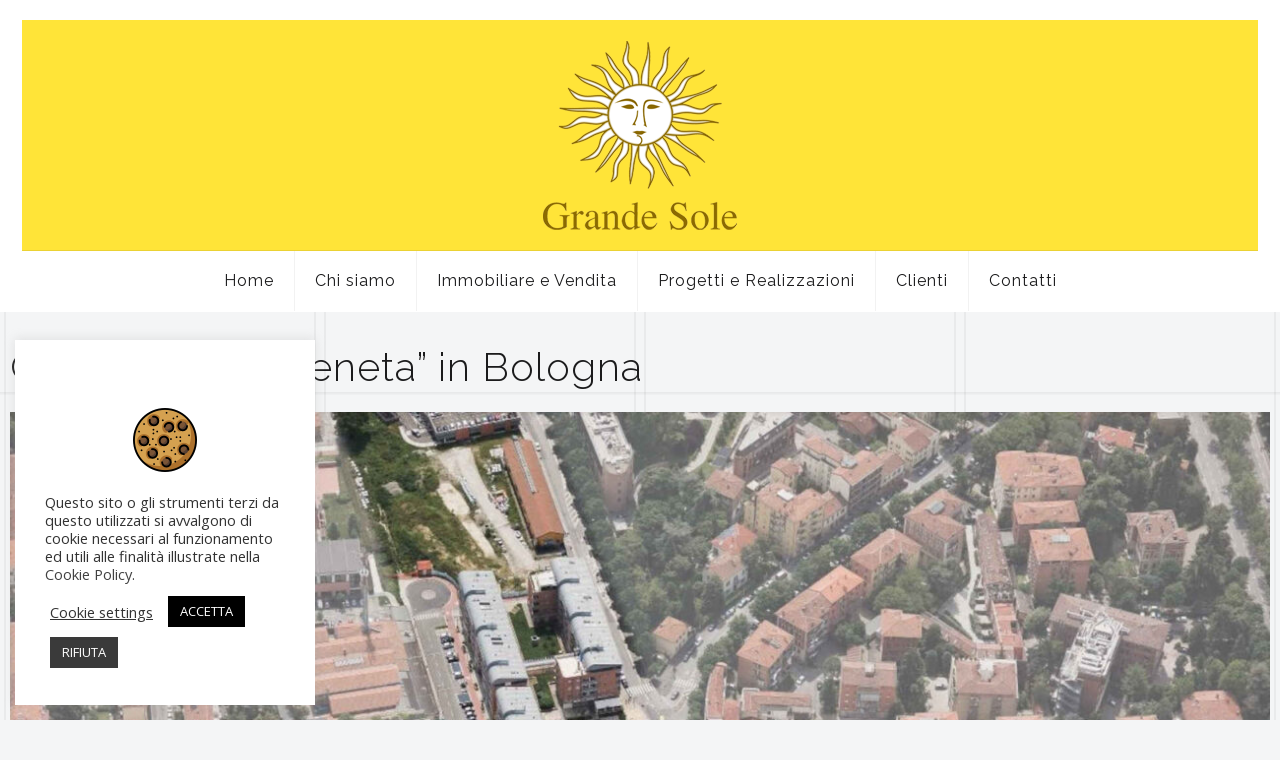

--- FILE ---
content_type: text/html; charset=utf-8
request_url: https://www.google.com/recaptcha/api2/anchor?ar=1&k=6LdezhEaAAAAACVIXBDW10yR2nq95ky3m55i9WZc&co=aHR0cHM6Ly93d3cuZ3JhbmRlc29sZS5pdDo0NDM.&hl=en&v=PoyoqOPhxBO7pBk68S4YbpHZ&size=invisible&anchor-ms=20000&execute-ms=30000&cb=2pz0n1hcrou9
body_size: 48666
content:
<!DOCTYPE HTML><html dir="ltr" lang="en"><head><meta http-equiv="Content-Type" content="text/html; charset=UTF-8">
<meta http-equiv="X-UA-Compatible" content="IE=edge">
<title>reCAPTCHA</title>
<style type="text/css">
/* cyrillic-ext */
@font-face {
  font-family: 'Roboto';
  font-style: normal;
  font-weight: 400;
  font-stretch: 100%;
  src: url(//fonts.gstatic.com/s/roboto/v48/KFO7CnqEu92Fr1ME7kSn66aGLdTylUAMa3GUBHMdazTgWw.woff2) format('woff2');
  unicode-range: U+0460-052F, U+1C80-1C8A, U+20B4, U+2DE0-2DFF, U+A640-A69F, U+FE2E-FE2F;
}
/* cyrillic */
@font-face {
  font-family: 'Roboto';
  font-style: normal;
  font-weight: 400;
  font-stretch: 100%;
  src: url(//fonts.gstatic.com/s/roboto/v48/KFO7CnqEu92Fr1ME7kSn66aGLdTylUAMa3iUBHMdazTgWw.woff2) format('woff2');
  unicode-range: U+0301, U+0400-045F, U+0490-0491, U+04B0-04B1, U+2116;
}
/* greek-ext */
@font-face {
  font-family: 'Roboto';
  font-style: normal;
  font-weight: 400;
  font-stretch: 100%;
  src: url(//fonts.gstatic.com/s/roboto/v48/KFO7CnqEu92Fr1ME7kSn66aGLdTylUAMa3CUBHMdazTgWw.woff2) format('woff2');
  unicode-range: U+1F00-1FFF;
}
/* greek */
@font-face {
  font-family: 'Roboto';
  font-style: normal;
  font-weight: 400;
  font-stretch: 100%;
  src: url(//fonts.gstatic.com/s/roboto/v48/KFO7CnqEu92Fr1ME7kSn66aGLdTylUAMa3-UBHMdazTgWw.woff2) format('woff2');
  unicode-range: U+0370-0377, U+037A-037F, U+0384-038A, U+038C, U+038E-03A1, U+03A3-03FF;
}
/* math */
@font-face {
  font-family: 'Roboto';
  font-style: normal;
  font-weight: 400;
  font-stretch: 100%;
  src: url(//fonts.gstatic.com/s/roboto/v48/KFO7CnqEu92Fr1ME7kSn66aGLdTylUAMawCUBHMdazTgWw.woff2) format('woff2');
  unicode-range: U+0302-0303, U+0305, U+0307-0308, U+0310, U+0312, U+0315, U+031A, U+0326-0327, U+032C, U+032F-0330, U+0332-0333, U+0338, U+033A, U+0346, U+034D, U+0391-03A1, U+03A3-03A9, U+03B1-03C9, U+03D1, U+03D5-03D6, U+03F0-03F1, U+03F4-03F5, U+2016-2017, U+2034-2038, U+203C, U+2040, U+2043, U+2047, U+2050, U+2057, U+205F, U+2070-2071, U+2074-208E, U+2090-209C, U+20D0-20DC, U+20E1, U+20E5-20EF, U+2100-2112, U+2114-2115, U+2117-2121, U+2123-214F, U+2190, U+2192, U+2194-21AE, U+21B0-21E5, U+21F1-21F2, U+21F4-2211, U+2213-2214, U+2216-22FF, U+2308-230B, U+2310, U+2319, U+231C-2321, U+2336-237A, U+237C, U+2395, U+239B-23B7, U+23D0, U+23DC-23E1, U+2474-2475, U+25AF, U+25B3, U+25B7, U+25BD, U+25C1, U+25CA, U+25CC, U+25FB, U+266D-266F, U+27C0-27FF, U+2900-2AFF, U+2B0E-2B11, U+2B30-2B4C, U+2BFE, U+3030, U+FF5B, U+FF5D, U+1D400-1D7FF, U+1EE00-1EEFF;
}
/* symbols */
@font-face {
  font-family: 'Roboto';
  font-style: normal;
  font-weight: 400;
  font-stretch: 100%;
  src: url(//fonts.gstatic.com/s/roboto/v48/KFO7CnqEu92Fr1ME7kSn66aGLdTylUAMaxKUBHMdazTgWw.woff2) format('woff2');
  unicode-range: U+0001-000C, U+000E-001F, U+007F-009F, U+20DD-20E0, U+20E2-20E4, U+2150-218F, U+2190, U+2192, U+2194-2199, U+21AF, U+21E6-21F0, U+21F3, U+2218-2219, U+2299, U+22C4-22C6, U+2300-243F, U+2440-244A, U+2460-24FF, U+25A0-27BF, U+2800-28FF, U+2921-2922, U+2981, U+29BF, U+29EB, U+2B00-2BFF, U+4DC0-4DFF, U+FFF9-FFFB, U+10140-1018E, U+10190-1019C, U+101A0, U+101D0-101FD, U+102E0-102FB, U+10E60-10E7E, U+1D2C0-1D2D3, U+1D2E0-1D37F, U+1F000-1F0FF, U+1F100-1F1AD, U+1F1E6-1F1FF, U+1F30D-1F30F, U+1F315, U+1F31C, U+1F31E, U+1F320-1F32C, U+1F336, U+1F378, U+1F37D, U+1F382, U+1F393-1F39F, U+1F3A7-1F3A8, U+1F3AC-1F3AF, U+1F3C2, U+1F3C4-1F3C6, U+1F3CA-1F3CE, U+1F3D4-1F3E0, U+1F3ED, U+1F3F1-1F3F3, U+1F3F5-1F3F7, U+1F408, U+1F415, U+1F41F, U+1F426, U+1F43F, U+1F441-1F442, U+1F444, U+1F446-1F449, U+1F44C-1F44E, U+1F453, U+1F46A, U+1F47D, U+1F4A3, U+1F4B0, U+1F4B3, U+1F4B9, U+1F4BB, U+1F4BF, U+1F4C8-1F4CB, U+1F4D6, U+1F4DA, U+1F4DF, U+1F4E3-1F4E6, U+1F4EA-1F4ED, U+1F4F7, U+1F4F9-1F4FB, U+1F4FD-1F4FE, U+1F503, U+1F507-1F50B, U+1F50D, U+1F512-1F513, U+1F53E-1F54A, U+1F54F-1F5FA, U+1F610, U+1F650-1F67F, U+1F687, U+1F68D, U+1F691, U+1F694, U+1F698, U+1F6AD, U+1F6B2, U+1F6B9-1F6BA, U+1F6BC, U+1F6C6-1F6CF, U+1F6D3-1F6D7, U+1F6E0-1F6EA, U+1F6F0-1F6F3, U+1F6F7-1F6FC, U+1F700-1F7FF, U+1F800-1F80B, U+1F810-1F847, U+1F850-1F859, U+1F860-1F887, U+1F890-1F8AD, U+1F8B0-1F8BB, U+1F8C0-1F8C1, U+1F900-1F90B, U+1F93B, U+1F946, U+1F984, U+1F996, U+1F9E9, U+1FA00-1FA6F, U+1FA70-1FA7C, U+1FA80-1FA89, U+1FA8F-1FAC6, U+1FACE-1FADC, U+1FADF-1FAE9, U+1FAF0-1FAF8, U+1FB00-1FBFF;
}
/* vietnamese */
@font-face {
  font-family: 'Roboto';
  font-style: normal;
  font-weight: 400;
  font-stretch: 100%;
  src: url(//fonts.gstatic.com/s/roboto/v48/KFO7CnqEu92Fr1ME7kSn66aGLdTylUAMa3OUBHMdazTgWw.woff2) format('woff2');
  unicode-range: U+0102-0103, U+0110-0111, U+0128-0129, U+0168-0169, U+01A0-01A1, U+01AF-01B0, U+0300-0301, U+0303-0304, U+0308-0309, U+0323, U+0329, U+1EA0-1EF9, U+20AB;
}
/* latin-ext */
@font-face {
  font-family: 'Roboto';
  font-style: normal;
  font-weight: 400;
  font-stretch: 100%;
  src: url(//fonts.gstatic.com/s/roboto/v48/KFO7CnqEu92Fr1ME7kSn66aGLdTylUAMa3KUBHMdazTgWw.woff2) format('woff2');
  unicode-range: U+0100-02BA, U+02BD-02C5, U+02C7-02CC, U+02CE-02D7, U+02DD-02FF, U+0304, U+0308, U+0329, U+1D00-1DBF, U+1E00-1E9F, U+1EF2-1EFF, U+2020, U+20A0-20AB, U+20AD-20C0, U+2113, U+2C60-2C7F, U+A720-A7FF;
}
/* latin */
@font-face {
  font-family: 'Roboto';
  font-style: normal;
  font-weight: 400;
  font-stretch: 100%;
  src: url(//fonts.gstatic.com/s/roboto/v48/KFO7CnqEu92Fr1ME7kSn66aGLdTylUAMa3yUBHMdazQ.woff2) format('woff2');
  unicode-range: U+0000-00FF, U+0131, U+0152-0153, U+02BB-02BC, U+02C6, U+02DA, U+02DC, U+0304, U+0308, U+0329, U+2000-206F, U+20AC, U+2122, U+2191, U+2193, U+2212, U+2215, U+FEFF, U+FFFD;
}
/* cyrillic-ext */
@font-face {
  font-family: 'Roboto';
  font-style: normal;
  font-weight: 500;
  font-stretch: 100%;
  src: url(//fonts.gstatic.com/s/roboto/v48/KFO7CnqEu92Fr1ME7kSn66aGLdTylUAMa3GUBHMdazTgWw.woff2) format('woff2');
  unicode-range: U+0460-052F, U+1C80-1C8A, U+20B4, U+2DE0-2DFF, U+A640-A69F, U+FE2E-FE2F;
}
/* cyrillic */
@font-face {
  font-family: 'Roboto';
  font-style: normal;
  font-weight: 500;
  font-stretch: 100%;
  src: url(//fonts.gstatic.com/s/roboto/v48/KFO7CnqEu92Fr1ME7kSn66aGLdTylUAMa3iUBHMdazTgWw.woff2) format('woff2');
  unicode-range: U+0301, U+0400-045F, U+0490-0491, U+04B0-04B1, U+2116;
}
/* greek-ext */
@font-face {
  font-family: 'Roboto';
  font-style: normal;
  font-weight: 500;
  font-stretch: 100%;
  src: url(//fonts.gstatic.com/s/roboto/v48/KFO7CnqEu92Fr1ME7kSn66aGLdTylUAMa3CUBHMdazTgWw.woff2) format('woff2');
  unicode-range: U+1F00-1FFF;
}
/* greek */
@font-face {
  font-family: 'Roboto';
  font-style: normal;
  font-weight: 500;
  font-stretch: 100%;
  src: url(//fonts.gstatic.com/s/roboto/v48/KFO7CnqEu92Fr1ME7kSn66aGLdTylUAMa3-UBHMdazTgWw.woff2) format('woff2');
  unicode-range: U+0370-0377, U+037A-037F, U+0384-038A, U+038C, U+038E-03A1, U+03A3-03FF;
}
/* math */
@font-face {
  font-family: 'Roboto';
  font-style: normal;
  font-weight: 500;
  font-stretch: 100%;
  src: url(//fonts.gstatic.com/s/roboto/v48/KFO7CnqEu92Fr1ME7kSn66aGLdTylUAMawCUBHMdazTgWw.woff2) format('woff2');
  unicode-range: U+0302-0303, U+0305, U+0307-0308, U+0310, U+0312, U+0315, U+031A, U+0326-0327, U+032C, U+032F-0330, U+0332-0333, U+0338, U+033A, U+0346, U+034D, U+0391-03A1, U+03A3-03A9, U+03B1-03C9, U+03D1, U+03D5-03D6, U+03F0-03F1, U+03F4-03F5, U+2016-2017, U+2034-2038, U+203C, U+2040, U+2043, U+2047, U+2050, U+2057, U+205F, U+2070-2071, U+2074-208E, U+2090-209C, U+20D0-20DC, U+20E1, U+20E5-20EF, U+2100-2112, U+2114-2115, U+2117-2121, U+2123-214F, U+2190, U+2192, U+2194-21AE, U+21B0-21E5, U+21F1-21F2, U+21F4-2211, U+2213-2214, U+2216-22FF, U+2308-230B, U+2310, U+2319, U+231C-2321, U+2336-237A, U+237C, U+2395, U+239B-23B7, U+23D0, U+23DC-23E1, U+2474-2475, U+25AF, U+25B3, U+25B7, U+25BD, U+25C1, U+25CA, U+25CC, U+25FB, U+266D-266F, U+27C0-27FF, U+2900-2AFF, U+2B0E-2B11, U+2B30-2B4C, U+2BFE, U+3030, U+FF5B, U+FF5D, U+1D400-1D7FF, U+1EE00-1EEFF;
}
/* symbols */
@font-face {
  font-family: 'Roboto';
  font-style: normal;
  font-weight: 500;
  font-stretch: 100%;
  src: url(//fonts.gstatic.com/s/roboto/v48/KFO7CnqEu92Fr1ME7kSn66aGLdTylUAMaxKUBHMdazTgWw.woff2) format('woff2');
  unicode-range: U+0001-000C, U+000E-001F, U+007F-009F, U+20DD-20E0, U+20E2-20E4, U+2150-218F, U+2190, U+2192, U+2194-2199, U+21AF, U+21E6-21F0, U+21F3, U+2218-2219, U+2299, U+22C4-22C6, U+2300-243F, U+2440-244A, U+2460-24FF, U+25A0-27BF, U+2800-28FF, U+2921-2922, U+2981, U+29BF, U+29EB, U+2B00-2BFF, U+4DC0-4DFF, U+FFF9-FFFB, U+10140-1018E, U+10190-1019C, U+101A0, U+101D0-101FD, U+102E0-102FB, U+10E60-10E7E, U+1D2C0-1D2D3, U+1D2E0-1D37F, U+1F000-1F0FF, U+1F100-1F1AD, U+1F1E6-1F1FF, U+1F30D-1F30F, U+1F315, U+1F31C, U+1F31E, U+1F320-1F32C, U+1F336, U+1F378, U+1F37D, U+1F382, U+1F393-1F39F, U+1F3A7-1F3A8, U+1F3AC-1F3AF, U+1F3C2, U+1F3C4-1F3C6, U+1F3CA-1F3CE, U+1F3D4-1F3E0, U+1F3ED, U+1F3F1-1F3F3, U+1F3F5-1F3F7, U+1F408, U+1F415, U+1F41F, U+1F426, U+1F43F, U+1F441-1F442, U+1F444, U+1F446-1F449, U+1F44C-1F44E, U+1F453, U+1F46A, U+1F47D, U+1F4A3, U+1F4B0, U+1F4B3, U+1F4B9, U+1F4BB, U+1F4BF, U+1F4C8-1F4CB, U+1F4D6, U+1F4DA, U+1F4DF, U+1F4E3-1F4E6, U+1F4EA-1F4ED, U+1F4F7, U+1F4F9-1F4FB, U+1F4FD-1F4FE, U+1F503, U+1F507-1F50B, U+1F50D, U+1F512-1F513, U+1F53E-1F54A, U+1F54F-1F5FA, U+1F610, U+1F650-1F67F, U+1F687, U+1F68D, U+1F691, U+1F694, U+1F698, U+1F6AD, U+1F6B2, U+1F6B9-1F6BA, U+1F6BC, U+1F6C6-1F6CF, U+1F6D3-1F6D7, U+1F6E0-1F6EA, U+1F6F0-1F6F3, U+1F6F7-1F6FC, U+1F700-1F7FF, U+1F800-1F80B, U+1F810-1F847, U+1F850-1F859, U+1F860-1F887, U+1F890-1F8AD, U+1F8B0-1F8BB, U+1F8C0-1F8C1, U+1F900-1F90B, U+1F93B, U+1F946, U+1F984, U+1F996, U+1F9E9, U+1FA00-1FA6F, U+1FA70-1FA7C, U+1FA80-1FA89, U+1FA8F-1FAC6, U+1FACE-1FADC, U+1FADF-1FAE9, U+1FAF0-1FAF8, U+1FB00-1FBFF;
}
/* vietnamese */
@font-face {
  font-family: 'Roboto';
  font-style: normal;
  font-weight: 500;
  font-stretch: 100%;
  src: url(//fonts.gstatic.com/s/roboto/v48/KFO7CnqEu92Fr1ME7kSn66aGLdTylUAMa3OUBHMdazTgWw.woff2) format('woff2');
  unicode-range: U+0102-0103, U+0110-0111, U+0128-0129, U+0168-0169, U+01A0-01A1, U+01AF-01B0, U+0300-0301, U+0303-0304, U+0308-0309, U+0323, U+0329, U+1EA0-1EF9, U+20AB;
}
/* latin-ext */
@font-face {
  font-family: 'Roboto';
  font-style: normal;
  font-weight: 500;
  font-stretch: 100%;
  src: url(//fonts.gstatic.com/s/roboto/v48/KFO7CnqEu92Fr1ME7kSn66aGLdTylUAMa3KUBHMdazTgWw.woff2) format('woff2');
  unicode-range: U+0100-02BA, U+02BD-02C5, U+02C7-02CC, U+02CE-02D7, U+02DD-02FF, U+0304, U+0308, U+0329, U+1D00-1DBF, U+1E00-1E9F, U+1EF2-1EFF, U+2020, U+20A0-20AB, U+20AD-20C0, U+2113, U+2C60-2C7F, U+A720-A7FF;
}
/* latin */
@font-face {
  font-family: 'Roboto';
  font-style: normal;
  font-weight: 500;
  font-stretch: 100%;
  src: url(//fonts.gstatic.com/s/roboto/v48/KFO7CnqEu92Fr1ME7kSn66aGLdTylUAMa3yUBHMdazQ.woff2) format('woff2');
  unicode-range: U+0000-00FF, U+0131, U+0152-0153, U+02BB-02BC, U+02C6, U+02DA, U+02DC, U+0304, U+0308, U+0329, U+2000-206F, U+20AC, U+2122, U+2191, U+2193, U+2212, U+2215, U+FEFF, U+FFFD;
}
/* cyrillic-ext */
@font-face {
  font-family: 'Roboto';
  font-style: normal;
  font-weight: 900;
  font-stretch: 100%;
  src: url(//fonts.gstatic.com/s/roboto/v48/KFO7CnqEu92Fr1ME7kSn66aGLdTylUAMa3GUBHMdazTgWw.woff2) format('woff2');
  unicode-range: U+0460-052F, U+1C80-1C8A, U+20B4, U+2DE0-2DFF, U+A640-A69F, U+FE2E-FE2F;
}
/* cyrillic */
@font-face {
  font-family: 'Roboto';
  font-style: normal;
  font-weight: 900;
  font-stretch: 100%;
  src: url(//fonts.gstatic.com/s/roboto/v48/KFO7CnqEu92Fr1ME7kSn66aGLdTylUAMa3iUBHMdazTgWw.woff2) format('woff2');
  unicode-range: U+0301, U+0400-045F, U+0490-0491, U+04B0-04B1, U+2116;
}
/* greek-ext */
@font-face {
  font-family: 'Roboto';
  font-style: normal;
  font-weight: 900;
  font-stretch: 100%;
  src: url(//fonts.gstatic.com/s/roboto/v48/KFO7CnqEu92Fr1ME7kSn66aGLdTylUAMa3CUBHMdazTgWw.woff2) format('woff2');
  unicode-range: U+1F00-1FFF;
}
/* greek */
@font-face {
  font-family: 'Roboto';
  font-style: normal;
  font-weight: 900;
  font-stretch: 100%;
  src: url(//fonts.gstatic.com/s/roboto/v48/KFO7CnqEu92Fr1ME7kSn66aGLdTylUAMa3-UBHMdazTgWw.woff2) format('woff2');
  unicode-range: U+0370-0377, U+037A-037F, U+0384-038A, U+038C, U+038E-03A1, U+03A3-03FF;
}
/* math */
@font-face {
  font-family: 'Roboto';
  font-style: normal;
  font-weight: 900;
  font-stretch: 100%;
  src: url(//fonts.gstatic.com/s/roboto/v48/KFO7CnqEu92Fr1ME7kSn66aGLdTylUAMawCUBHMdazTgWw.woff2) format('woff2');
  unicode-range: U+0302-0303, U+0305, U+0307-0308, U+0310, U+0312, U+0315, U+031A, U+0326-0327, U+032C, U+032F-0330, U+0332-0333, U+0338, U+033A, U+0346, U+034D, U+0391-03A1, U+03A3-03A9, U+03B1-03C9, U+03D1, U+03D5-03D6, U+03F0-03F1, U+03F4-03F5, U+2016-2017, U+2034-2038, U+203C, U+2040, U+2043, U+2047, U+2050, U+2057, U+205F, U+2070-2071, U+2074-208E, U+2090-209C, U+20D0-20DC, U+20E1, U+20E5-20EF, U+2100-2112, U+2114-2115, U+2117-2121, U+2123-214F, U+2190, U+2192, U+2194-21AE, U+21B0-21E5, U+21F1-21F2, U+21F4-2211, U+2213-2214, U+2216-22FF, U+2308-230B, U+2310, U+2319, U+231C-2321, U+2336-237A, U+237C, U+2395, U+239B-23B7, U+23D0, U+23DC-23E1, U+2474-2475, U+25AF, U+25B3, U+25B7, U+25BD, U+25C1, U+25CA, U+25CC, U+25FB, U+266D-266F, U+27C0-27FF, U+2900-2AFF, U+2B0E-2B11, U+2B30-2B4C, U+2BFE, U+3030, U+FF5B, U+FF5D, U+1D400-1D7FF, U+1EE00-1EEFF;
}
/* symbols */
@font-face {
  font-family: 'Roboto';
  font-style: normal;
  font-weight: 900;
  font-stretch: 100%;
  src: url(//fonts.gstatic.com/s/roboto/v48/KFO7CnqEu92Fr1ME7kSn66aGLdTylUAMaxKUBHMdazTgWw.woff2) format('woff2');
  unicode-range: U+0001-000C, U+000E-001F, U+007F-009F, U+20DD-20E0, U+20E2-20E4, U+2150-218F, U+2190, U+2192, U+2194-2199, U+21AF, U+21E6-21F0, U+21F3, U+2218-2219, U+2299, U+22C4-22C6, U+2300-243F, U+2440-244A, U+2460-24FF, U+25A0-27BF, U+2800-28FF, U+2921-2922, U+2981, U+29BF, U+29EB, U+2B00-2BFF, U+4DC0-4DFF, U+FFF9-FFFB, U+10140-1018E, U+10190-1019C, U+101A0, U+101D0-101FD, U+102E0-102FB, U+10E60-10E7E, U+1D2C0-1D2D3, U+1D2E0-1D37F, U+1F000-1F0FF, U+1F100-1F1AD, U+1F1E6-1F1FF, U+1F30D-1F30F, U+1F315, U+1F31C, U+1F31E, U+1F320-1F32C, U+1F336, U+1F378, U+1F37D, U+1F382, U+1F393-1F39F, U+1F3A7-1F3A8, U+1F3AC-1F3AF, U+1F3C2, U+1F3C4-1F3C6, U+1F3CA-1F3CE, U+1F3D4-1F3E0, U+1F3ED, U+1F3F1-1F3F3, U+1F3F5-1F3F7, U+1F408, U+1F415, U+1F41F, U+1F426, U+1F43F, U+1F441-1F442, U+1F444, U+1F446-1F449, U+1F44C-1F44E, U+1F453, U+1F46A, U+1F47D, U+1F4A3, U+1F4B0, U+1F4B3, U+1F4B9, U+1F4BB, U+1F4BF, U+1F4C8-1F4CB, U+1F4D6, U+1F4DA, U+1F4DF, U+1F4E3-1F4E6, U+1F4EA-1F4ED, U+1F4F7, U+1F4F9-1F4FB, U+1F4FD-1F4FE, U+1F503, U+1F507-1F50B, U+1F50D, U+1F512-1F513, U+1F53E-1F54A, U+1F54F-1F5FA, U+1F610, U+1F650-1F67F, U+1F687, U+1F68D, U+1F691, U+1F694, U+1F698, U+1F6AD, U+1F6B2, U+1F6B9-1F6BA, U+1F6BC, U+1F6C6-1F6CF, U+1F6D3-1F6D7, U+1F6E0-1F6EA, U+1F6F0-1F6F3, U+1F6F7-1F6FC, U+1F700-1F7FF, U+1F800-1F80B, U+1F810-1F847, U+1F850-1F859, U+1F860-1F887, U+1F890-1F8AD, U+1F8B0-1F8BB, U+1F8C0-1F8C1, U+1F900-1F90B, U+1F93B, U+1F946, U+1F984, U+1F996, U+1F9E9, U+1FA00-1FA6F, U+1FA70-1FA7C, U+1FA80-1FA89, U+1FA8F-1FAC6, U+1FACE-1FADC, U+1FADF-1FAE9, U+1FAF0-1FAF8, U+1FB00-1FBFF;
}
/* vietnamese */
@font-face {
  font-family: 'Roboto';
  font-style: normal;
  font-weight: 900;
  font-stretch: 100%;
  src: url(//fonts.gstatic.com/s/roboto/v48/KFO7CnqEu92Fr1ME7kSn66aGLdTylUAMa3OUBHMdazTgWw.woff2) format('woff2');
  unicode-range: U+0102-0103, U+0110-0111, U+0128-0129, U+0168-0169, U+01A0-01A1, U+01AF-01B0, U+0300-0301, U+0303-0304, U+0308-0309, U+0323, U+0329, U+1EA0-1EF9, U+20AB;
}
/* latin-ext */
@font-face {
  font-family: 'Roboto';
  font-style: normal;
  font-weight: 900;
  font-stretch: 100%;
  src: url(//fonts.gstatic.com/s/roboto/v48/KFO7CnqEu92Fr1ME7kSn66aGLdTylUAMa3KUBHMdazTgWw.woff2) format('woff2');
  unicode-range: U+0100-02BA, U+02BD-02C5, U+02C7-02CC, U+02CE-02D7, U+02DD-02FF, U+0304, U+0308, U+0329, U+1D00-1DBF, U+1E00-1E9F, U+1EF2-1EFF, U+2020, U+20A0-20AB, U+20AD-20C0, U+2113, U+2C60-2C7F, U+A720-A7FF;
}
/* latin */
@font-face {
  font-family: 'Roboto';
  font-style: normal;
  font-weight: 900;
  font-stretch: 100%;
  src: url(//fonts.gstatic.com/s/roboto/v48/KFO7CnqEu92Fr1ME7kSn66aGLdTylUAMa3yUBHMdazQ.woff2) format('woff2');
  unicode-range: U+0000-00FF, U+0131, U+0152-0153, U+02BB-02BC, U+02C6, U+02DA, U+02DC, U+0304, U+0308, U+0329, U+2000-206F, U+20AC, U+2122, U+2191, U+2193, U+2212, U+2215, U+FEFF, U+FFFD;
}

</style>
<link rel="stylesheet" type="text/css" href="https://www.gstatic.com/recaptcha/releases/PoyoqOPhxBO7pBk68S4YbpHZ/styles__ltr.css">
<script nonce="SqPXVzV0wzFl_9ESHoFMLw" type="text/javascript">window['__recaptcha_api'] = 'https://www.google.com/recaptcha/api2/';</script>
<script type="text/javascript" src="https://www.gstatic.com/recaptcha/releases/PoyoqOPhxBO7pBk68S4YbpHZ/recaptcha__en.js" nonce="SqPXVzV0wzFl_9ESHoFMLw">
      
    </script></head>
<body><div id="rc-anchor-alert" class="rc-anchor-alert"></div>
<input type="hidden" id="recaptcha-token" value="[base64]">
<script type="text/javascript" nonce="SqPXVzV0wzFl_9ESHoFMLw">
      recaptcha.anchor.Main.init("[\x22ainput\x22,[\x22bgdata\x22,\x22\x22,\[base64]/[base64]/[base64]/[base64]/cjw8ejpyPj4+eil9Y2F0Y2gobCl7dGhyb3cgbDt9fSxIPWZ1bmN0aW9uKHcsdCx6KXtpZih3PT0xOTR8fHc9PTIwOCl0LnZbd10/dC52W3ddLmNvbmNhdCh6KTp0LnZbd109b2Yoeix0KTtlbHNle2lmKHQuYkImJnchPTMxNylyZXR1cm47dz09NjZ8fHc9PTEyMnx8dz09NDcwfHx3PT00NHx8dz09NDE2fHx3PT0zOTd8fHc9PTQyMXx8dz09Njh8fHc9PTcwfHx3PT0xODQ/[base64]/[base64]/[base64]/bmV3IGRbVl0oSlswXSk6cD09Mj9uZXcgZFtWXShKWzBdLEpbMV0pOnA9PTM/bmV3IGRbVl0oSlswXSxKWzFdLEpbMl0pOnA9PTQ/[base64]/[base64]/[base64]/[base64]\x22,\[base64]\\u003d\x22,\x22QcORL8OCLcKvDyLDtMOdXFt2JyBDwoFYBBFVNsKOwoJOeBZOw6QGw7vCqz3DqFFYwohkbzrCjMKZwrE/IcOPwoohwpDDvE3CsxF+PVfChMKkC8OyPHrDqFPDkRc2w7/CvmB2J8Kvwol8XBHDiMOowovDrMO0w7DCpMONVcOAHMKGUcO5ZMOxwp5EYMKddSwIwpLDnmrDuMKkRcOLw7gzeMOlT8Oew4hEw70Fwq/CncKbYArDuzbCnDQWwqTCsm/CrsOxS8OswqsfXMK2GSZUw7oMdMO/GiAWeldbwr3Cj8Kww7nDk0YGR8KSwpJNIUTDiDQNVMOjWsKVwp9xwpFcw6FkwqzDqcKbLcO3T8KxwrbDtVnDmFkQwqPCqMKOK8OcRsOcRcO7QcOqEMKASsOWMzFSVMOnOAtJLkM/[base64]/[base64]/[base64]/eMK1IkbCtzDDsEo2QMKfTV/CixJkJMKdOsKNw6HCkQTDqFk9wqEEwq1Bw7Nkw7vDpsO1w6/[base64]/Ct2kbKMKaZ8K0fCjCsH4JJsKVwprDvMOrHgoWPU3CkUXCvnbCj2QkO8OxRsOlV2LCgmTDqR3Dp2HDmMOJX8OCwqLChsOtwrV4HizDj8OSBcOKw5bClsKZA8KMdABWYGPDn8OKD8OaLG4Aw4pgw7/Djzwcw5rDiMKrwpgWw6goeFoxLCxEwrRfwpLCikZlTcKLw4jCiAQyCBjDqj1XIcKgVMKJVz3DocKBwrU6EMKhewJcw6kSw7/[base64]/LMKew4fCuy7CkWwwwoPDncO4wqnClcK7w4fCtcO4wqUNw7fCrcK3G8K8wpfCvwFUwrklW2zDs8KTw5fCkcKbNMO2VWbCqsOReSPDlHzDvMKTw4w9JMKfw4XDvRDCgcK4YC9DOMK/QcOQwq/DlcKLwrUMwoTDqioBw7LDmsK2w6lyI8O+ZcKFRGzCucO2IMKDwokqGVotasKvw4d+wpchH8K+N8O7w43Ctw3DuMKlCcKpNWrDs8OMOsKNJsOEw55JwpLCjsOBai8naMOcXyIcwolOw4RNRQJdY8OgY1lgRMKvMSTDtl7CiMKqw7hHw7/ChcOBw7/ClsK+X3Rpw7MbSMKoGjbDucKFwqBpJwZkwozCuz3DtyMzIcOdwpNKwqJLWcKuZcOjwr3Du28qawkBV0rDu1/[base64]/wrcNw6pawovDqxc6PcOAwr9RwpXChMOgw5PCtHAVKUvDr8Kswq0awrLCow9vcMOuIsKow79lw5wtTSjDi8OKwobDrxpFw7fCoW4cw4PDtmcnwo3DrEF6wr9rGCPCm3zDqcKnworCusKcwrx/w4nCp8KodWPDl8KiWMKdwqxbwp8hw6fCkTM1wpIvwqLDiARJw4XDlcOxwollSgzDp1Y3w6TCtBvDnULCusO5DsK/W8KDwqnCk8KvwqXCvsKGKsK8wofDl8Kaw41Rw5ZyRCYidUc6fMOKchrDicKKVMKdw6NfJAxwwqBwBMOXCMK/X8OGw6MUwpZ3NcOMwr9JLcKow6UIw6k6f8O4UMOMEsOOOEJKwpXCgFbDhcK8wpjDq8KMccKrZFU+KXsNQ2t6wpYZM1/DgcOawoQlGTc8wrIyKk7Cg8O8w6LCkE/DssOMV8OaAcOGwqsybcOuVA8vRHgPbRvDqSHDg8KoUcKHw6XCncK3eTfCjMKYdxfDgMKaAzEAKcKSWMOTwojDlwzDrMKcw4nDuMK5wpXDgz1vDw4swq01ZXbDvcOFw4oTw6Mgw5w8wp/DqMK6Ng85w7xVw5TCj2HDosO/acO0EMOYw7nDnMK8QXUXwq0taF4jJsKJw7vCtSbDqcKRwrECD8K2Lzdjw4nCvHzCujbCpEbCg8O4wpVRCsK5wpbCmsKhEMKVwr90wrPCkFjDtMOhU8KUw4gywpdqRUcowrDCosO0bhdtwpZrw7fCp1IDw5YnDxccw5sMw7vCksO4F0IbRS/[base64]/DiMOaw6dIP8Opw4/[base64]/CgcOUwpDCtMOqL2LCiXTDuTd5wpMjwonCmsOmNE3DmBPDqsOgF3PDm8OgwpYIc8OSw5Yhwpw2IjR8TcKqcTnCusOFw5F8w6/CisKww7MzBAfDvULCixVzw6AiwqABMjUlw4MNQDHDkS4tw6TDmMOOdxdVw5NSw4Yxw57DlCPCmiLCh8Oiwq7DgcKqJlJhRcKOwp/DvQTDgykWKcOaJsO/w7QlW8O+wpnCocO9wrPCtMORTVBkbkbCl17Cs8OQwoPClAgUw5vCq8OOB23CtsKUVcOuGsOSwrnDpDzCtjw9XHfCqWFEwpLCkic/dcKyNMKXannDrB/CiGsMa8OXGMOuwr3Cn2dpw7jCtsK8w6tfOQPDoU5tG3jDtC0lwpDDnEfCjmjCkBhTwos6wq7Clll8Bk4UT8KkBX4NOcKrwrsNwoRiw4EFw4RcXSnDgR0pJsOMa8Kvw6jCsMOSw4TCrkkycMO/w7AwCMOgCUNmW1glwpwjwpd8wrnDrcKuOsKGwofDk8OkSwIXJ1/Dn8OOwo40w5FcwqfDhhvCrsKXw49Uw6rCozvCp8OhCTo2fmLCgcOFSjMfw5vDiSDCvMOiw5JEMlogwoAeb8KvVcKvw5wnwok2N8Khw4nCmMOqKsKwwqNGRznDqV9BH8K9UwDCvnIDwqDCjFolw5BxHcKvSGjCpwTDqsOlRFjCqFR2w6UICsK+K8OjLWc2SA/DpUHCksOKRFDCmh7DvFx0dsKaw55FwpDCs8KcFXF8WmZMKcKkw4nDnsOxwrbDkndZw7l/[base64]/[base64]/b8Kswq5xwpwnw6fCvgoEw7vDiHfCmMOawoBdZShtwo7CjGZ4woVVYMOrw5PCpVFvw7PDm8KMEsKGPj/DvwDCrWVpwqxjwo83IcKKQnxbwonCu8O8wpXDpcOfwq7DucOJdsK1bsKhw6XDqMK5w5zCrMOCFsOew4YNwoV1J8ORw5LClcKvwprDrcK+woXCuw1Uw4/ChCZoUQjCtATCijghw77CoMOcR8OvwpvDicKsw5UMR23CrxPCs8KUwo7CoT8xwpkEQsOFwqXCpsKMw6vCjMKLP8O/[base64]/VHLChBojecK4w5XCsQXDu8OLaWkbwoUCwoIRwrZuI3oRwqx4w6jDoUdjLcOsSMKVwqFFU0sXXEnCnTsZw4PCpEnDi8OSNE/DlMKJHsOAw67ClsOEG8ORTsOGGV/Dh8KwIgkZw7EZUcOTNMKrwofDmD0KP1XDsz0Ow6NewpUPSAsVIcODJMKqwqdbwr8Aw5FELsKCwrpkwplCHcKMB8KzwqQww7rClsOFFS4RPx/CksOLwqTDosOkw6rDssKAwrRDIG7DgsOGIMOJw7HCmARnUMO+w4FiGUXCj8Khw6XDrCPCosK3ERDCjlHCoVc0RcOgPV/[base64]/bsOJXEdDAwAofMK8wrwCw7JBRkk6UsOkHWVKATfDozVfCMOtJjYFCMK0AXvCnlTCiHNmw7hlw4TDkMK/w79nw6LDpRMQdUBFwq/DpMO7w6DCu13ClATDk8O2wq9Gw6TCml9mwqbCu1zDlsKnw5zCjXMDwpR2w655w7zDvn7DtHTDilTDosKQbzfDlMK8wqXDk1U1wo4MK8Kwwp5/DsKWHsOxw4TChcOwCSvDrcKBw7dnw5xPw7LChA5/[base64]/DnyE7CcOfw7lkwqALwqJDL1HCtcOvI1/CqcKXG8OXw43DtB9uw4PCinghwpZLwpfDnSPDk8OMw5twM8KZwqTDgsOXw4bChcK0woRGYjTDun9QKsO+w67DpcKQw67DiMKhwqrCscKLDcO5R0nCgsOMwqMZVXVyJcOXB3DCm8OCwofChMOuQsK6wrTDlU/DkcKJwrXDvXh4w4XDm8O/PMOeLcOpWmZVBcKocCZQKSfCpHR5w7QeDzdjB8O8w4bDmlTDuUXDhsOQXMOIYcOOwo/Ci8Kyw7PCoA0Pw752w4MxUFNKwr/Du8KTE08/[base64]/w5kMSMOcw4TCl8O0wpM6SsOBPSzCpXMSwqbCp8OzCWnDinpQw41hWhsfbm7Cq8KHYAM2wpRjwqM1MzZXZBYHw4bDrsOfwqRhwqR6CUksV8KaDi5CMsKrw4bCr8Kke8O3Z8Osw63Cu8Kre8OaEsKmw5U4wrQww53CgcKow78Pwpdkw5vCh8OHLMKbYsKEVy/DgsOJw64rAlzCosOSPULDoSDCt1HCp3MWejDCs1fDkGpSexZ0ScOEdcOFw44oGE/CoyJeNcKUSBRiw7kxw6bDvMKHPMKewr/DscKxwrlewrsZN8K0c0LCqcODSsO/w7fDgA7DlcOKwrwlJ8O6FTHChMOOIXlNLsOvw6HCj1zDgsOGRBkJwrHDn0XCt8O7wonDo8O/XwnDksKswrjCkVjCu0EJw53DscKnw7sjw5IJwqnCgcKtwqPDkELDtMKTwovDs3l+wrpBw44zwoPDlsKhQMKRw70BDsO0bcKYfBDCrsKSwodJw5PCmiXCoBYYQg7CtjsKwrrDrB8hTwPDgCjCp8OhbcK9wr8eajfDo8KJGTUFw5DCgsOcw6LClsKCIsOwwoFKGn/Cl8OqM1g4w43DmWLDj8K8wq/DhkzDqjLDgMKFWxBJNcKRw4Q4JHLDq8KfwrYEOnDCt8K8c8KXJQEuMMKycicKNMKIQ8K9FEk3RsKWw7PDksKfIsKmbS0kw7nDm2cUw5rClQ/DnsKfw5BoNl3Cu8K0bMKCFsO5NMKSBXZ5w5Isw4DDryrDncKdSnfCpMKMwqvDmMKydcKrDVcNG8KZw7jDszszXEg7wobDucOvMMOANWNXLMOewqDDhsKqw79Mwo/DqcK8Dw/DvUA8UxYgPsOow410wqTDikLDpMKGJcO0UsOIbl5RwoZnR3g1TX5Tw4ISw7/[base64]/CgcOpGcKBw43CnQAwfAnCkXTCgTrCicKYwpN6wo8yw5sPKMKrwrBuw5pJD2LCjMO9w7nCh8OKwoLDssOBw7fCmjbCv8KQwpZiw6wywq3CimbChWrClgg/[base64]/CmUwhaMKYw73Djmp4BUYtw6TCnE4kwrFwwq7Cp0TDom17AcKIamLCocKaw6o3XnjCpSDCrzRqw7vDk8KqbsKNw6ZFw73CmMKOOWsyO8Ojw7TCqMKJMMOIZRbDv0V/QcKlw4/[base64]/DvsOwwpfCgDfCsQoDDRXCoT9nCUnCocOjw4gQwrfDjcKhwrzDqiQawoY7GF/CsDECwpXDiwDDhWZfwrjDtR/Dul3ChsKhw4AdGsKYG8K+w5TCvMKwK3oIw7rDk8OyeBkeK8OAUTHCsxkkw47Dj3RwWcOAwph+GhbDqVptwo7DpcOTwpFcwqhOwo/CoMO4wpp5VG7Cqjo9w4xIw47Dt8OlSMKJwrvDqMKQGk9Cwpl+R8KTGE3CoHF7QkLDqMK2VFjDgsOhw7zDjDoDwpfCicO6wpIkw6DCocORw6TClsKCFcK0Y0FrS8OqwoQIRWrCnsOowpfCrGTCuMO1w43CjMKnY1RqSTvCiRnCpMKoMyDDoBXDqQ/CqMOMw7QAwr98w7jCssKVwpnChcK7e2HDt8OTw75ZBCFtwoQiMsONN8KUPsK3wo9VwrnCh8OCw7tbaMKlwrjCqhohwpTCkMOZW8Kvwooqd8OUN8KVD8OoMsKPw4HDqnDDq8KjKMK7ShvCqSLChlg2wqRnw4DDrC/CkHHCrcKhVMOzdEnDrsO3OsKca8OTKCHCjcOxwqfDpV5UH8KhMcKiw4PDhgTDpcOjw4LCjsOdG8Knw4bCn8Kxw5/CrUxVFcOvXMK7IgocH8OkaC7DgDfDtsKEfcOIfcKywqrDkcKEIzLCt8KJwrDCjhxlw7PCqG4qT8OFWCNCwpHDkDLDscK1wqfDusOkw68EecOuwpXCmMKCJsOOwpo+wqXDpsKawovCnMK0Mwg7wrh3I1/DiGXCmn7CpwXDslzDlcOeUw0PwqfClXPDnQEoUQ3CjcOMRMOlwofCmsK5PsOxw5HCusO1w4pjYUskYFI0RyNpw4DDn8O4wo/DqXYOZggFwqzCqyZmfcKxU2JAW8O4O30MUBbCq8OKwoAsNV3DhmbChn3ClcO2fcOBw78JWMKZw6zDtEvCjALDvw3DncKSJGkVwrFEwprCknTDlDkFw7QLBDMlZ8K6fsOqw7DCm8OUf1fDssKlfMKNwoIlFsK5w7omwqTDizMBGMK/QlVoccOewrViw6vCrC/CukINBifDs8K9woMXwqbCtHHCo8KRwpBTw4htJB/CjCNhwonCq8OaIcKvw6Jpw5dQYMKkQEEqw4bCt17DvMKdw6o1SU4JaEvCtlbCpTYpwp/DqjHCqcO2ZnfChsKgUUvCqcKiLl5Fw4HCqMOWw7zDqcOwfXE/[base64]/F8KkYcO2w5oiw5hPwozCvGlTJcOCwrQnUMOHw6PCnMOOTMOSXg3CjsKDJxPCu8O5GcOaw6rDn0jCisODw53DokLCgSTDuVPCrRkXwrosw7YKScOjwpY+RQR/w7/ClSrDvcO0dMKSQHjDuMKpw6jCuWkFwqgnZMO1w4URw4ULLsKMB8OwwpFhfTAuNMKCw4BFbMOBw4HCisOCHMOhNsOOwprCrlMpMQQpw4V3d2HDmCLDmVxVwonDnXtaYsOuw6/DkMO1w4Enw5rCgFZjE8KMV8ODwqJPw7TDu8OdwqfCpcKrw67CrcKoXWrCkRtzb8KFA2l5bcOgJcKxwqTDnMObTBXDslLDgh3DnDlLwo1vw7M/IcKZwpTDsT0rIn45w4hzEHhhwoPChkVww7cnw5hEwp1EH8OmQmkqwrPDh1TChcOIwprCh8OYwpFtEDHDrG0nw6HCp8Obwo4vwqImwqzDvCHDrRfCnsOmdcKiwrBCP0crJMOdYsOPdntMI016eMKRDMOhaMONwoZfCQMtwpjCp8O/YcOzH8O9wojCgcKzw57DjFbDkHVeRcO7R8O8D8O/D8OqFMKGw5ohw6BTw4jDh8OQYmtUXMO/wonCtUrDnQZaF8KbQScLLRDDin0XQGfDri7DisO2w7vCsUdswrfCrWAnYlEldsKtwrhrw4kFwrgBPEfDqgV0wqlTOnDCqgfClRnDkMOSwofChAJ1XMOUw4rDh8OEG1EfSW9ewoo4fMODwqXCnENQwqNXZDs/w5VTw7DCgxAkRBNOw4puQsO2QMKgwrjDn8Kbw59aw6LDiBbDncKnwow0e8OswrBWw5h2AH5vw6UwU8KlOA7Dl8Oic8OMOMK0fsOBOMO7FU3CjcO/ScOcw7E0YExzwpPDhVzDtC7CnMKTAQHCqFEjwqcGFMKZwpdowq5ObMO0bMO5KiohGzUYw4wIw4zDuiTDoGREw67CnMOKMDIwVsKgwqLCl0h/w5QBbcKpw5HCvsKOwqTCiWvCtWB9VU8lWcKyJsOhRcOkLMOVwqdiw7sKw4tMKcKcw4sKLcOsTkFqQMOhw404w5nCoS0NDn1Aw7www6vClBsJwq/Ds8OSFTUmGsOvOlXCqUrCjMKeWsOpBWbDgUPCocKZccKdwqFxwoTCgMKUBH7CtcK0ckJowoVYESTCt3jDsQjCj0/CjTRww5U5woxPw65CwrEAw7TDicKrRcKyDsOVwpzCqcOZw5d6bMKRSTHCr8Kpw7zCjMKjw5k5AG7Cu3jCusOXPy0Nw6/DucKOHTvCikrDtR5Iw43DvsOnaA1ra2obwr0JwrbChwMaw7R4d8KSwok4wo0nw4jCrhV6w6ZnwqXDm0hUQsKSKcODPl/[base64]/DqxJeFcKpw5kLwrZUw5sPwrFiwoJrWMKjd2DDjh4iOcKTw6J1ZgZ+w7FqacO5wolww4jCkMK9wr1GN8KWwqkIGsOewoTCscK7wrXCmyRvw4PCsC4xLcK/BsKXVMKqw6dKwp0xw6dAF1HDocO9UC7DicKZc0tAw5jCkTkmW3fDm8KJw5lewr8TKVdqV8OVwp7Drk3DuMORdsKPUMK6L8OZZivCqcKww7vDsSQuw63DusOawpnDpjcDwpHCisKhwopzw4x/w6vDskYZAHfClsOMTcOHw6xHw5TDrQ7CrUgnw7hvw6XDtj3DnTNsD8O9Q1jDoMK4OibDhS4HJ8K/wrPDjsKXXsKtI2xhw6BYH8Kkw5nCkMKYw7nCmMKkeDE+wrnCoHVYM8K/w7bDgBkdHg/DvMKxwo9Jw4vDiWk3NsKNwprCtz3Di05AwqLCh8Ogw4LCjMO4w6RhTsOyeEU0SMOFTXd/[base64]/w7TCmCRiwqXDkCRLG8OrNkJSwrvDjsKnw4XDqzFBUcO8I8ONw5t0DcOaCmgZwo0qQ8Kcw4FZw4VCw6zDt0Jiw7vDpcO3w4DCmcONKUUMKcOELSzDnWLDsjxGwoHCncKnwp7DpD/DgsK4JgLDpMOdwqTCt8OWSwrCi3zCoFICwoXCmMKUCMKycMKFw6pkwpLDvcONwqAxw5/Cr8OQw6rCo2HDtBR6EcKtwosIe3vCgsK7wpTCn8KuwqHDmnXCjcOcw7DChCXDncOqw4fClcK1w4lwNxsULcOBw6cNwrd9CsOmCRc8X8KOWnXCgMKBBcKAwpXChQPCvkZIXkpjwr7DiyQDR3rCq8KjPAfDvMOHw5taBWnCghPDg8O/w5o2w6/[base64]/woHDj8K+DH5qw57DrsOMW8OQMCPDtyzCkhwuwrRIfB/[base64]/CuXfCgsO7VcKuw4TCpQB3w5I/wqMbwp/[base64]/w54UYn7Dpz/[base64]/Cq8KcwqzCumRPSgI2wrtmwq7CmV3DjGLCmQtsworCh0rDk3jDmgnCocOFw7E8w69yJkTDosKnwqY3w6k/EMKHw77DgcORwrjDvg5mwpvDkMKCL8OAw6bCisOHwqtYw4zCusOvw4QYw7DDqMOJwrlfwpnCrihNw7fCnMKDwrJTw6Qnw40GFcOJcz7DulDDk8O0woAdwpXCtMKqVm/Dp8Kkwr/CtxVtDMKEw49AwpPCpMKhUcKfBzHDnwrCmBrDn00ON8KqeSTCtsKvwqduwr0FfsKdw7PDuRnDvsK8MR7CsSUMFMKcK8KVAWLCmj/CqX7DhUBTfcKPwrbDiAZWNWpzRxVvUGpAw6ZWLizDg3jDm8KmwqrCmkxaTw3DpF0AE2/Cs8OHwrE9RsKhbn8OwrhtYFZaw6rDmsOLw4zCoBsWwqh3QXk+wq99w7nCqhd8wqUYEcKNwoLCsMOMw481w5FvM8OJwobDucKif8OdwqLDu3PDogXChsOYwr/DmQo+EypHwo3DvibDqsKUIQrCggVHw57DkR7CigI2w5MOwrPCgcONw5xIw5HCtxfDj8KmwpA8T1Q5wqc2dcKZwq3CmzjDsxDDiEbDrcOnw7lmw5TDgcK5wqjDryxjYsOEwpzDjcKpwrARL17DjcOWwrwXb8KUw6fCh8K8w57Dh8KxwrTDqQnDg8KXwqY/w6ltw7ILEsObccKCwqZMCcK9w5TCq8ODwrIIUAEJJ13CsXrDp03Dqm/[base64]/CsMObAyHDqMOaCXjDh2pKwpNDw77Cp8K/wqR9KcOLw6AHdjrDisORwo0bMADDsHlzwqjCgMOyw7TCmibDmWPDisKGwpcew5o+YxwRw4/CsBHDsMKGwqZCw6zCnMO4W8K1wqZNwqYRwqnDsHLChMOMN3jDhMO1w43Dl8OHYsKpw7hIwqcOd2gmMw9ZJGLDkVRYwo4gwrTDuMKlw4DDpcO2IMOowpYiTsK4UMKawpvCnHY7JR3Cr1jDu1jCl8Kdw7/DmMKhwrkjw5ARVSDDsBPCqFXDgyDDucO/woZDPMOowpxAXsKBMMO1KcOcw5rCtMOgw6tNwrBjw4vDmWc5wpp8wobCkiwjXcOXeMKCw47Cl8OUSSwYwqfDnEZSeA9ZMh/DqsOxeMO5YggedcOpQMKrw7fDicOXw6rDpcKsIkHCn8OQQ8OBwqLDgsOsWRvDsloCw4rDjsKVaS3CgsOmwqrDuXLCvcOCLsKrWMOmS8OHw6PCq8OOecKXw45Uwo1dB8OLwrlwwpEXPHNkwpxvwpfDpMO9wp9OwqjCnsOkwqRZw6/Dh3rDvcOfwo7Dq2UWZMKsw53DiFxmw7tzbsKpw4gMB8KdOyhywqsHZ8O1CzYsw5Isw4xnwodeaxt/HAfDp8OURzPChRVxw4LDusKXw7PDm27DqmnCq8KSw68Hw53DqEVrOsOhw509w4DCrk/DlgbDqsKxw7PCqSrDicOXw5nCuzbDucK9wp3CicOOwpfDt1sEcsO/w6gnwqLCkMOsWGXCrMO2SlzDlBzDuhIAw6nDqh7DuS3CrMKqCR7CkMOCw4c3YMKaGVE6ZC/CrQ06wo4AKELDsx/CusOkw6xwwr9hw75hQMOewrV+b8KWwrEiKxkYw7nDtcOWA8OQTGIew5JnecKGw61aYDE/w4DDgsO+woE6FWbCgMODOMORwp3Cu8ORw7rDiznCq8K5HATDnHjCrlXDqTxZKcKpwrjChz7CsFUETSLDvxsTw7PDocO7GXQBw4tJwqE+wpLDocO3w5daw6EOwrHClcKtJ8OyTsKZYsKZwpLCmMKDwrkWWsO2XkBzw6bCqsKbTgFwHHw/Z00/w7nCi1MoBQQeEW3DnzfDoR7Cu3EJwr/DoilSw63CjiDDgMODw7sBVzk+HcO4A2zDkcKJwqI2TA3ComoOw4LDmcKiRMODOCvDlxczw7ocw5R+LMO/[base64]/[base64]/[base64]/Dj8KDw4ZiJysuYsO/w4rCqX0xaGbDpzrCp8KdwrhPw6LCuBfDtcO0BMKVwofCkMK6w7dgw74Dw43DoMOFw75DwrNWw7HCmcO/PsOlQsKITFFOJsOmw53CrMOTOsKvwojCoVLDs8KySivDssOBJBdVwrp7QcOXRcOwIMOVGsKwwqrDrjtywqtlwrkAwqo7w6XCmsKNwpvDsl/DmWLDnkp7T8OiTMOywqdtw5rDhyDDncOndcKQw40GQ2oJw6gkwpodQMKWw58rCgkWw5HCvlRPacKZRBTCjBpVw608TiXCnMOIQcO7wqbCrmAvworCrcKeXFHDm0Jyw6w8PcKdXsO5ZghuH8Kzw5DDp8OLZAJrPT0/wonCowPCnmrDhsOFRx4mB8KGP8O3wotGL8OZw5TCuyjDphDCiDDCtGdewppaa11ow7rCk8KXZBDDg8Ovw7PCmUBKwpAqw6fDvQ/CrcKiIMKzwojDocKnw7DCkF/Dn8OFwrNJNEzDt8Kjw4bDiXZ/[base64]/Cs0cywrrCjcOkTMK2WcKJBx1Rw4vCkCzCk3fDoSJaQ8Opw7cNYnIdwptSSBDCjDUFasKJwqTCmx9Jw63CjTHDn8OGwqzDowbDvcKuHsKnw57ClRbDocO0wrjCk0TCgQFfwq0FwoFQHAnCucOzw4HDksOwFMO+RzbCnsO0Zz4ow7Q7RznDs0XCmFk/OcOITVTDhnLCs8KUwpPCssKFUVUgwr/DocKxw58Rw4o8wq/DoRDCk8KKw7FKw6lIw65zwpVQO8KqF0jDoMOzwqLDocO1A8KNw6XCv0oPfMOERXDDvSNbWMKHIMO8w7lHR09bwpMVwp/[base64]/[base64]/DpsOFw7HDmSTDly53JjpVaMKKwrVyHsOgwrsBwptSMsKhwpLDhsOpw5IQw47ChFlMCA3CiMODw6RHX8KDw4bDgcKRw5jCiQ89wqpOQyUJaVgrw7hSwrlow7hYFcOvP8Omw6zCp2RiPcKNw6fCi8O/JH1Pw4TCtXrDskzDvTPCksK9XDhpFcOQcsOtw6Zdw57Ci3LCrMOIw7PCj8Odw70xc3AAKsKUXh3CucK4NzYFwqYCw6vCtsOIwqDCnMOZwpjCoQp7w67CpcK+wpJZwp/DswhpwrvCt8KAw6ZpwrghJMKWG8OFw4/DiV97QTZIwpDDn8KgwpLCvEjCpwnDuTbClXjChRTCnkQFwrgGdT/CsMKdw7/CisK8wqt9HizCo8Kqw7rDk3x8F8Kkw4LCuSV+wr1xB1IfwqUlPUvDi3w2w60tLE1dwqbCm0YRwrFjD8KtWx3DuGHCvcO5w6bDmsKjX8Kzw5EcwpvCp8KJwpV6LMOUwpTDgsKUX8KeQhjDjMOqDw/Dh2RKHcKqwp/CscOsR8KVa8K2wpzCqUXDpTLDikHCuETCt8KENRwiw6BAw4jDuMKWC3PDgH/[base64]/CiRvDpcK5wq3Cg8OtE8KHCj7CrHBUw70QWcOTw7psw4kBIMORHxPDssKJecKMw73DqsK7QkAdEMK4wqrDmTNwwqLCoXrCqsO9FMOdEg/DpBvDniPCqcOAGUfDs0ofwp9zGwBMeMOSwqF1XsO5w53CnDDCk2/[base64]/U8KCw6LCv8OWLsK2HAbDiBBofcOtwqzDqMOGw792bsOxHsOEwovDnsOoWVJ2wqvCuFbDh8KAAsOvwojChwvCrRNUYcKzPR4MDcOYw5EUwqcawrHDrsOKbwMkw4rDmQ7CvcOiRjdhw5jDqj/CicKAw6bDtlzCgQc8D2rDtSotFMKAwqHCgwjCs8OkB3rCpxxPeEVeUsO+T03CvMO3wrZLwogAw4RNHcKCwp3DkMOowoLDll/[base64]/[base64]/CgABDe8OVwrdZKiFtVGYTdWNMbC3Cv2nDlMKMIxvDtSHCmDLCrBnCoTHDhB/Cqi/Du8OAMMKAXW7DjcOEB2UzBhZ+SiLCh0UeUwFzQsKawpPDi8OPYMKKRMO/[base64]/XCx9ICrCs8K3WsOBwoYDJsKqwqjCtxTCvcKJAcKeOx3Di1Qfw4rCuXzDjnwfMsKWwpHDmXTCo8OQAsOZUWoWQcOuwrwqBSfCpgPCr3hNKcOFH8OKw4rDoATDlcOdXyPDhwPCrno2W8KvwoTCkAbCpArCpAzDiwvDvGjCqDxCLyfDhcKJAcOowqXCusK5UCw/wrLDlMOZwogZU1IxOcKUwpFGbcO9w6lKw4zCsMKrPXoYwpzDvCBdw7/[base64]/ChMOpw5nCgMOuwp/Cp8O/VMKjwpEAS8KFw68DwrjDjQ8Nwopkw5DDuC3DoAcAHsOsIMOVVCpTw5IafsKjEsO7fA90CyzDqALDkGrCkh/[base64]/DhsKhw47CnWYrUBbCj8Ktwpc9JV5zFcK/PBBrw7dRwoMWU07DlMKnDcOiw7lSw6tHwpo8w5ZRw48qw6rCvXTCq2UlQ8OjCwE9acOnA8ObJQHCpyEJFk1VZQU2EcOqwpJuw4kHwpTDn8OzB8KeJsK2w6rClsOYSmbDpcKtw4fDqjkKwoBUw6HClcO6HMKIDsOWEydjw69MRsO6QF8Xw6/DvADCpAV+w69qbw3DnMOIZm06HkDDrcKTwoZ4AsKIw5HDm8KIw57DgkA1SHrCusKawpDDp1g/[base64]/CqD/[base64]/RQLCmMOkwo8lwp1hwrvCvcKBw5/Dn2FQfhtVw6tHN04/VgPDoMK3wqlQaWkMX0U7woXCuE7DsnzDtBvCigPDo8KabjQvw4vDhA90wqLClsOKLi/DhcOVWMKgwpNlZsKhw6RXFBDDrVbDvW3DlUkCwpQiw78PBcO1wrtLwqlCMDlAw7HDrB3DjFg/w45MVhXCmcK0Qiw3wrMPcsOQCMK9wqbDmcKVJFtEwrlCwpMmBcKaw5c/HMOnw45Ka8KJwqNIacOQwqc+C8KwVMKHBcK/[base64]/CglbCp8K6GDvCh8Ktw5bDsm7DncO0woLDkEgKw7jCpcKlDD9Ew6EXw61YXgnDhgV9B8O3woB5wqnCrB1Iwo17e8KSa8KFwp7DksKXwpTCnCgRwqBAw7jCl8KrwqzCrjzDt8OYS8KOwojCm3FVfkdhNVbCsMO2wrRjw5kHwqR/[base64]/JMO0a8O5D8Kyw6vCpzM2w4vCvcOJMMKRw4UWF8ObfyZRAm8Swr5nwoJ4Z8OjLWLCqF8tFsK4w6zDqcK+wr8qDQLChMO6Y38QMsKcwrbDrcKMw5TDkcKbwoPDlcO/[base64]/USXCpQDDsSjCmsKVwqUNwrjDksK7fH8CbwcBwpcjDMOgw7DCt8OqwqJkZsKRw7YoWsO3woUCbMO2MnfCpsO1cj/CvMOQFEcoPcOdw6dMUiFuI17DgMOrZmAoLCDCtQs4wpnChS9VwrHCqzbDmQB0w4XCl8K/WkTCl8O2TsKnw7E2ScO/[base64]/CqcOoecK8w50BOcK2wqVBwod4wqZwIcKtwp3CoMO7wooBJcKsTMOxdDLDrcK+wpfDgMK4wo7CoH5tA8K4w7jCmFAqw6rDj8OsDMOGw4TCgcOKYFxiw7rCqiMiwojCjsOhelIad8ObTiLDl8OuworDniNwKcOEF2HCpMKfYwM3H8O3aXFFw5XCr39Lw7p8Mn/Dt8KYwqzDscOtw6DDvsKnVMO4w5TCkMKwdcOOw6PDj8KhwrvDiXo5PsKCwqDCo8OMw68OOhYiM8O8w63Dmkdxw4dZw5jDk0k9wonChWTCvsKDw53DjcKFwr7CpsKBRcOhCMKFesO6w5V9wpZgw6xbw6/CtcOYw5NqWcKzXGXCnxzClD3DlsKhwpnCu1nCmcKwSz5zeDzCmDHDk8OqOcKTaUbClsKfLWMtZMOwewbCpcKzFsOxw7FCfUw+w7/[base64]/DiMKEwopOwrp2C1TCqDMVw7nChsKcwrw2YMKkcwDCpTLDgMO/[base64]/[base64]/[base64]/DuBvCuMKGQcOAYX8bKF4xw7HDncOLw5stwowgw5RXw5JwAEFAXksCwrPCuUlbO8Kvwo7Co8K9Pw/DssKsTXI2w79cCsKNw4PDhMO2w4kKCXtKw5NDe8OqVBXDkcKewop1w63Dr8OyCcKYTcO5LcO8EMK1w7HDpcOow73DmgvCgsOhd8OlwoB6DlXDtS/CpcOcw5DDvsKlw4DChjvCvMOOwq90EMKHbsOIS14zwq5+w7AxP0sVCcO9ZxXDgWnCosOtQCHCjxHDsTlZD8O/w7LDmMO3wooQw6oJwo8tVMOucMKwccKMwrdwZMOMwpA/CyfCqsKuYcKawqvCnsOhIcKNJRDCs19Mw7dfVznDmHY8I8OcwoTDr3/Cjz59K8OVeE3CuhHCtcOkQ8Ovwq7DmXMqKMOoIMKvwq0OwoXCpizDgxU1w4PDiMKHXMOHBsOvw4pGwplTecO2JXU5w5UnUwfCmcKqwqJlRMO0w43DhQR8BMOTwp/DhsKYw4LClVowbMKxMMObwrIGARMlwplFw6fDgsKwwr5FXQXCslrDlMKWw6Jdwoxwwp/DsAgHDcOTcjVswpjDh2rDhMKsw55uwrTDu8OfZlECfcOCwoXCpcKvZsOhwqI4w6gowoRhbMK3wrLCs8Orw6rDgcO2wp01UcO0NWrDhTIuwokQw5xmPcOcEndzMBrCksKsFF1/LzxnwrYwwpzCvSLCnG5FwrM+KMKOecOrwoJ/Q8O3OFw0woLCs8K8bsKiwonDnkFLNcKEw47CrMOtenfCp8KpR8KBw7jCj8K9PsOdCcOEw5/[base64]/[base64]/DncOQH0IWw4XDusOsGcKKQcKawqswSMO/A8Kfw5ldUcKfWjV6woPCgMOZFh9vFcOpwqjCoRJ2fWLCnMKRO8KWX20mXXLDqcKHKjxMSk00BsKTAkTDnsOMYsKAdsO/wofCgcKEW23CrFJCw57DkcK5wpDCtMOeSSHCr0XDt8OqwqYZKifCrcOow7jCrcOIBMKQw7V8E2LCi35WEz/DicOFNz7DuUTDniZVwqF/dCfCsVgNw7fDtCEAwoHCssOdw4TCqzrDnsOSw4lhwrzDusOqw5Ehw6YRwpXDljTChcOBM2VETsKsOFwHPMOywqPCjsOWw73DgsKfw6XCosKJS2zDn8O/wpPDp8OSIkwxw7pLMxRzYMObP8OcYMOywrUNwqo4RhwSw6nDv31vw5Ijw7HCuD4LwrXCr8K2w7vCnGQaQCZQLxPCv8ORUQ8Zwr4mdsOww71CcMOnIcKBw4jDlCHDt8KLw4/DswRfwqjDjCvCtsOmRcKGw5vCqhVHw6NFO8OHwo9sOEzCunVlMMOQwp3DlsKPwo/CqCMpwr8hBHbDgg/DrjfDqMOiR1g4w7rDmMKnw5LDiMKzw4jDk8OnLTrCmsKhw6fCpVAvwrPCqkXDscOnJsK8w7jCtsO3Sg/[base64]/DnMKIwo/DqWxnQsKjL1DClgDCu8ORwox/ShvCtsKEKTQgAhbDu8Omwp8tw6LDs8Olw7bCkcOPwqLDoAfCiFt3KyZMw6zCi8OvCz/Dr8OTwoUywqPCnMKYwqvCnMKyw6XDosOIwqrCucKXGcOSbsKQwp3Cj2Mnw6/[base64]/ATnCvlPCon1bw7EGwqvDlsKGwr7CoMKew4/CvB4qbMKydA4tM3TDhWN7w4bDp1rDs3zDgcOTw7cww70bb8K6csKbH8O/wqx+H03DrsO3wpZNXsOzBDzCmsKxw7nDjsO4SE3DpABEM8KWw6fCsQDCkmrClGbCpMKbLcK9w448O8KDVCAdbcKUw7XCrsObwqtoXiXDksOVw7LCs2vDhB3DkgVgOcOwUsODwo/CvcKWwr/DuDfCq8KeRcK8BWDDu8Kew5ZYQXrDh0TDosKKJCFow5t1w41Nw5JSw4DChMOycsODw6/DusOVezUsw6UGwqEcYcO6KW0hwrJQwqbCncOgYQVEDcOvwrHCjcOlwq7DnQgZFcOXKMK8UgIzeEbChUo6w7HDsMO9wpvCksKAwojDucKrwqETwrrDrhIKwo1/EkNCR8K8w43DgSPCm1rCmSB9w4jCpsKJFkrCjgFlJXXCvl/CnEkOwpp1w73Dg8KIw4vDvFPDhcKgw4/CtcOxwoZPNsO/[base64]/DuFQRQlwiB8KLScKcw4bDoMKiPcOaw5U2esO1wqPDsMKAw5TDusKQwoPCoDPCpC/Cs29DGUvCmxfDgA7DpsOZPMKzOW4JNjXCtMKGLm/DgsOjw6XDjsOdLDtxwpvDqA3DocKAw55/w5YaM8KXJsKYRsKpbhPDgB7DocKvPh1nwrJ8w7hvwpPDpwgKcE1sLsOlw6seYifCp8OFf8KnGsKSw4lew6PDtB7Cj0bCiRXDqMKLLcKkWXdmRylpZMKSScOGQsOlMU9Cw7/CsEjCusOOdsKYw4rCoMOLwos/TMKywonDoD/CrsKNw77CuQNDw4hYw7LCh8Oiwq3CrmPCiBQqwrHDvsKiwoMlw4bDuSMqw6PCsEx7GsKrFMOFw49yw5lLw4vCvsO6RB5Aw5wKw7XDp07DnErCr23CmX0iw6lGbsKAcWTDhQY+ankWZcKOwpzDnDplw4/DpMOEw5LDj0NeOF4vwrjDiUTDuXUMHSJjTcKewqA4bMO1wqDDvCoTEMOswqXCscOmR8OUAMKNwqRgbsOKLRIzDMOOw5fCg8KHwolBw4INb0/CuWLDg8Kqw63DocORaQN3UTQaV2XDr0jCqzXCliJiwqbCsDfCgCLClsK6w408woFdOl9dY8Oyw6vDiAQWwobCojFwwoLCvFU0woEJw5gsw4oOwqDCvcKfHcO9wrV0UW1rw5XDpSHCucKLFylHwovCkkk/O8ObeT9hHgRiMsO8wpTDmcKlS8KtworDhTrDpQzCpyg0w5fCkCPDjSnDuMOTfmsVw78\\u003d\x22],null,[\x22conf\x22,null,\x226LdezhEaAAAAACVIXBDW10yR2nq95ky3m55i9WZc\x22,0,null,null,null,1,[21,125,63,73,95,87,41,43,42,83,102,105,109,121],[1017145,246],0,null,null,null,null,0,null,0,null,700,1,null,0,\[base64]/76lBhnEnQkZnOKMAhk\\u003d\x22,0,0,null,null,1,null,0,0,null,null,null,0],\x22https://www.grandesole.it:443\x22,null,[3,1,1],null,null,null,1,3600,[\x22https://www.google.com/intl/en/policies/privacy/\x22,\x22https://www.google.com/intl/en/policies/terms/\x22],\x225vF6gOdP1pwoWZ/y4qhUFUrJUKXpR7ZR/mf/uA/T5rQ\\u003d\x22,1,0,null,1,1768844720390,0,0,[105,148,169,183],null,[50,43],\x22RC-LVv7Be0GAHJGZA\x22,null,null,null,null,null,\x220dAFcWeA5hL0JL7qy5Twc4IbIJpyZIUJXL_AyTyH0dqDSalGSyGKsYR8pE2B_NS417U-sb9n9Of46zTnd-yWWe0PGt4fyckA0QPw\x22,1768927520434]");
    </script></body></html>